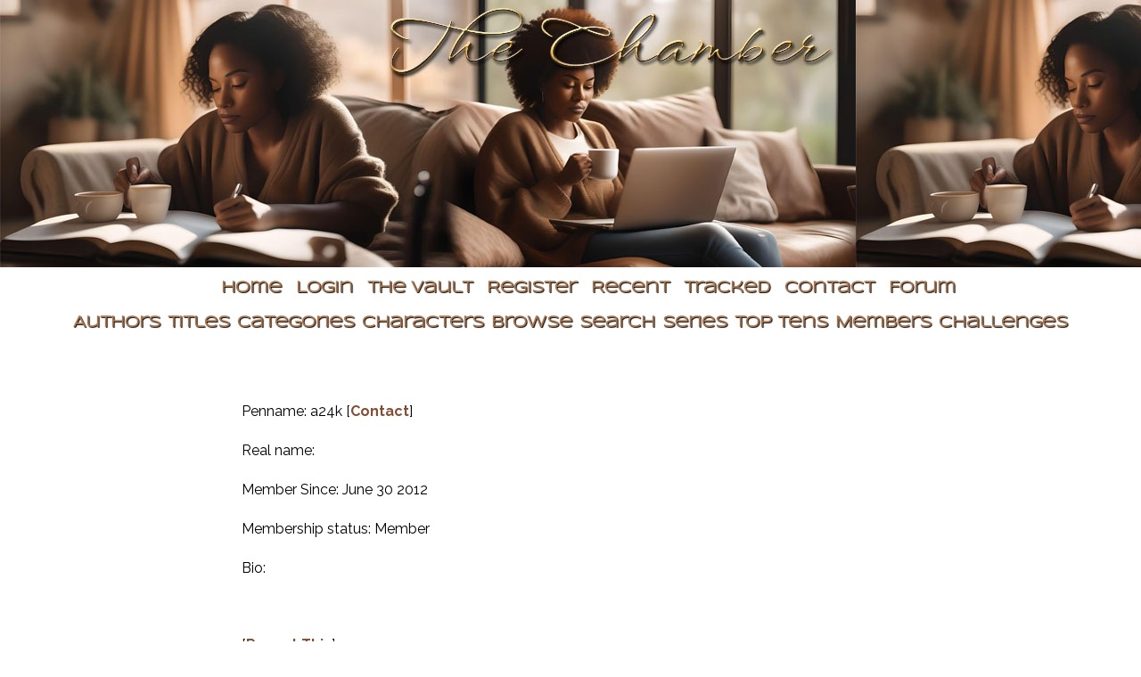

--- FILE ---
content_type: text/html; charset=UTF-8
request_url: https://valentchamber.com/viewuser.php?action=seriesby&uid=2297
body_size: 2269
content:
<!DOCTYPE HTML PUBLIC "-//W3C//DTD HTML 4.01 Transitional//EN" "http://www.w3.org/TR/html4/loose.dtd"><html><head><title>The Chamber :: a24k</title> <link rel="shortcut icon" type="image/ico" href="images/favicon.ico" />
<meta http-equiv="Content-Type" content="text/html; charset=ISO-8859-1"><script language="javascript" type="text/javascript" src="includes/javascript.js"></script>
<link rel="alternate" type="application/rss+xml" title="The Chamber RSS Feed" href="rss.php"><script language="javascript" type="text/javascript" src="tinymce/jscripts/tiny_mce/tiny_mce.js"></script>
	<script language="javascript" type="text/javascript">
	tinyMCE.init({ 
		theme: 'advanced',
		height: '250',
		language: 'en',
		convert_urls: 'false',
		mode: 'textareas',
		extended_valid_elements: 'a[name|href|target|title]',
		plugins: 'advhr,advimage,advlink,searchreplace,contextmenu,preview,fullscreen,paste',
		theme_advanced_buttons1_add: 'fontsizeselect',
		theme_advanced_buttons2_add: 'separator,pasteword,pastetext',
		theme_advanced_buttons3_add_before: 'tablecontrols,separator',
		theme_advanced_buttons3_add: 'advhr',
		theme_advanced_toolbar_align: 'center',
		theme_advanced_statusbar_location: 'bottom',
		theme_advanced_path: 'false',
		editor_deselector: 'mceNoEditor',

		theme_advanced_resizing: true,
		invalid_elements: 'script,object,applet,iframe'
   });

var tinyMCEmode = true;
	function toogleEditorMode(id) {
		var elm = document.getElementById(id);

		if (tinyMCE.getInstanceById(id) == null)
			tinyMCE.execCommand('mceAddControl', false, id);
		else
			tinyMCE.execCommand('mceRemoveControl', false, id);
	}
</script><style type="text/css">
#columncontainer { margin: 1em auto; width: auto;}
#browseblock, #memberblock { width: 100%; padding: 0; margin: 0; float: left; border: 0px solid transparent; }
.column { float: left; width: 49%; }
html>body .column { width: 50%; }
.cleaner { clear: both; height: 1px; font-size: 1px; margin: 0; padding: 0; background: transparent; }
#settingsform { margin: 0; padding: 0; border: none; }
#settingsform FORM { width: 100%; margin: 0 10%; }
#settingsform LABEL { float: left; display: block; width: 30%; text-align: right; padding-right: 10px; clear: left; }
#settingsform DIV { margin: 1ex auto; clear: both;}
#settingsform .fieldset SPAN { float: left; display: block; width: 30%; text-align: right; padding-right: 10px; clear: left;}
#settingsform .fieldset LABEL { float: none; width: auto; display: inline; text-align: left; clear: none; }
#settingsform { float: left; margin: 1ex 10%; }
#settingsform .tinytoggle { text-align: center; }
#settingsform .tinytoggle LABEL { float: none; display: inline; width: auto; text-align: center; padding: 0; clear: none; }
#settingsform #submitdiv { text-align: center; width: 100%;clear: both; height: 3em; }
#settingsform #submitdiv #submit { position: absolute; z-index: 10001; margin: 1em; }
a.pophelp{
    position: relative; /* this is the key*/
    vertical-align: super;
}

a.pophelp:hover{z-index:100; border: none; text-decoration: none;}

a.pophelp span{display: none; position: absolute; top: -25em; left: 20em; }

a.pophelp:hover span{ /*the span will display just on :hover state*/
    display:block;
    position: absolute;
    top: -3em; left: 8em; width: 225px;
    border:1px solid #000;
    background-color:#CCC; color:#000;
    text-decoration: none;
    text-align: left;
    padding: 5px;
    font-weight: normal;
    visibility: visible;
}
.required { color: red; }
.shim {
	position: absolute;
	display: none;
	height: 0;
	width:0;
	margin: 0;
	padding: 0;
	z-index: 100;
}

.ajaxOptList {
	background: #CCC;
	border: 1px solid #000;
	margin: 0;
	position: absolute;
	padding: 0;
	z-index: 1000;
	text-align: left;
}
.ajaxListOptOver {
	padding: 4px;
	background: #CCC;
	margin: 0;
}
.ajaxListOpt {
	background: #EEE;
	padding: 4px;
	margin: 0;
}
.multiSelect {
	width: 300px;
}

</style>
<link rel="stylesheet" type="text/css" href='skins/Chamber24/style.css'></head><body>
	<div id="banner"></div>
<div id="container">
<div id="viewuser">
<div id="Snow">
 <div id="menu"><div id="menu"><ul><li ><a href="index.php" title="Home">Home</a></li><li ><a href="user.php?action=login" title="Login">Login</a></li><li ><a href="https://www.valentchamber.com/vault/" title="The Vault" target="_blank">The Vault</a></li><li ><a href="user.php?action=register" title="Register">Register</a></li><li ><a href="browse.php?type=recent" title="Recent">Recent</a></li><li ><a href="browse.php?type=tracker" title="Tracked">Tracked</a></li><li ><a href="https://www.valentchamber.com/contact.php" title="Contact" target="_blank">Contact</a></li><li ><a href="https://www.valentchamber.com/forum/index.php" title="Forum" target="_blank">Forum</a></li></ul></div></div>
<div id="submenulist"><div id="menu2"><ul><li ><a href="authors.php?list=authors" title="Authors">Authors</a></li><li ><a href="browse.php?type=titles" title="Titles">Titles</a></li><li ><a href="browse.php?type=categories" title="Categories">Categories</a></li><li ><a href="browse.php?type=characters" title="Characters">Characters</a></li><li ><a href="browse.php" title="Browse">Browse</a></li><li ><a href="search.php" title="Search">Search</a></li><li ><a href="browse.php?type=series" title="Series">Series</a></li><li ><a href="toplists.php" title="Top Tens">Top Tens</a></li><li ><a href="authors.php?action=list" title="Members">Members</a></li><li ><a href="browse.php?type=challenges" title="Challenges">Challenges</a></li></ul></div></div>
<br /><br />
</div>
<div id="mainpage">
<div id="profile">
<div id="profile">
<div id="bio">
	<div id="biotitle">
<span class="label">Penname: </span>a24k  [<a href="viewuser.php?action=contact&amp;uid=2297">Contact</a>]<br /><br />
<span class="label">Real name: </span><br /><br />
	<div id="biocontent">
	<span class="label">Member Since: </span>June 30 2012<br /><br />
	<span class="label">Membership status:</span> Member<br /><br />
	<span class="label">Bio:</span> <br /><br />
	
<div id="noshadow"><div class="authorfields"></div>
	</div>
</div><br /></div>
 [<a href="contact.php?action=report&amp;url=viewuser.php?uid=2297">Report This</a>]
</div>

<div id="sort"></div>
</div>
	<div id="tabs">
<span ><a href="viewuser.php?action=storiesby&amp;uid=2297">Stories by a24k</a>
  [0]</span>
<span id='active'><a href="viewuser.php?action=seriesby&amp;uid=2297">Series by a24k</a>
  [0]</span>
<span ><a href="viewuser.php?action=reviewsby&amp;uid=2297">Reviews by a24k</a>
  [0]</span>
<span ><a href="viewuser.php?action=challengesby&amp;uid=2297">Challenges by a24k</a>
  [0]</span>
<span ><a href="viewuser.php?action=valrecommendationsby&amp;uid=2297">Recommendations by a24k</a>
  [0]</span>
<span ><a href="viewuser.php?action=favse&amp;uid=2297">Favorite Series</a>
  [0]</span>
<span ><a href="viewuser.php?action=favlist&amp;uid=2297">a24k</a>
  [0]</span>
<div class='cleaner' style='clear: both;'>&nbsp;</div>
	</div>
<div style='text-align: center; margin: 1em;'>No results found.</div>
<br /><br />
		</div></div>
		<div id="footer">
<div id="footerinset">
<div style="float:right;text-align:right;padding-right:20px;color:#fff;"><a href="https://www.valentchamber.com" target="_blank" title="the Chamber"><br /><br />Valent Chamber</a>&trade;<br /><br />
&copy; 2008 - 2026<br /><br />Website design by<br /> <br /><a href="mailto:valentchamber@gmail.com">Jacci</a><br /><br /></div><div id="footermenu"><a href="https://www.valentchamber.com/viewpage.php?page=aboutus">About Us</a><br /><br /><a href="https://www.valentchamber.com/viewpage.php?page=help">Help</a><br /><br /><a href="https://www.valentchamber.com/viewpage.php?page=rules">Rules</a><br /><br /><a href="https://www.valentchamber.com/viewpage.php?page=tos">Terms Of Service</a><br /><br /><a href="https://www.valentchamber.com/viewpage.php?page=hbic">Site Admin</a></div><br />
</div></div>
<div id="footbot"><p><span style="text-decoration: underline;">Disclaimer</span>: All publicly recognizable characters, settings, etc. are the property of their respective owners. The original characters and plot are the property of the author. The author is in no way associated with the owners, creators, or producers of any media franchise. No copyright infringement is intended.</p><br /></div>	</div>
	</body>
	</html>
